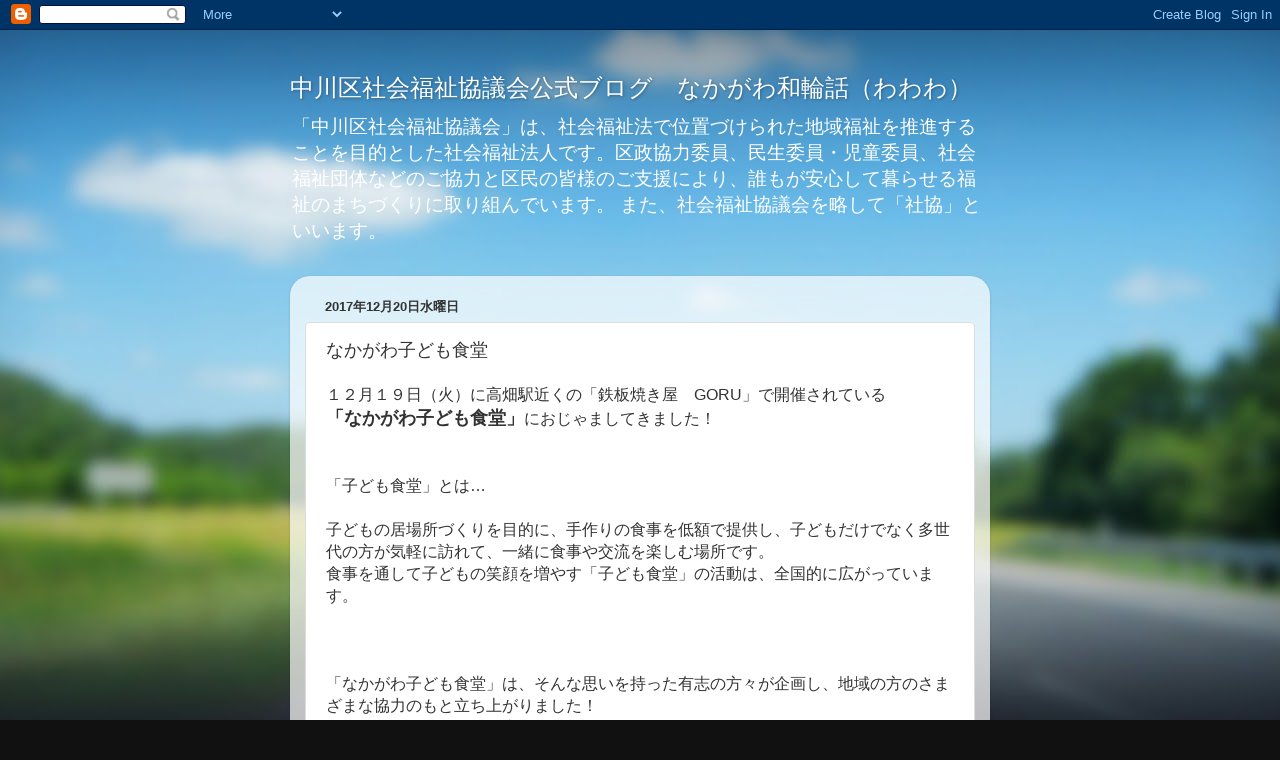

--- FILE ---
content_type: text/html; charset=UTF-8
request_url: https://nakagawashakyo.blogspot.com/b/stats?style=WHITE_TRANSPARENT&timeRange=ALL_TIME&token=APq4FmCogW1Fqevjj7ruCce8X1Wv5nFC12G0BrCYw689V5aDEp4g4JPj64d-8OrEs_becA74X-0eqpCnSzeGT-INN1uFYgd80w
body_size: -29
content:
{"total":163297,"sparklineOptions":{"backgroundColor":{"fillOpacity":0.1,"fill":"#ffffff"},"series":[{"areaOpacity":0.3,"color":"#fff"}]},"sparklineData":[[0,3],[1,3],[2,10],[3,3],[4,2],[5,3],[6,9],[7,3],[8,2],[9,1],[10,2],[11,1],[12,1],[13,0],[14,9],[15,13],[16,14],[17,17],[18,15],[19,3],[20,5],[21,99],[22,11],[23,4],[24,11],[25,11],[26,7],[27,2],[28,4],[29,4]],"nextTickMs":900000}